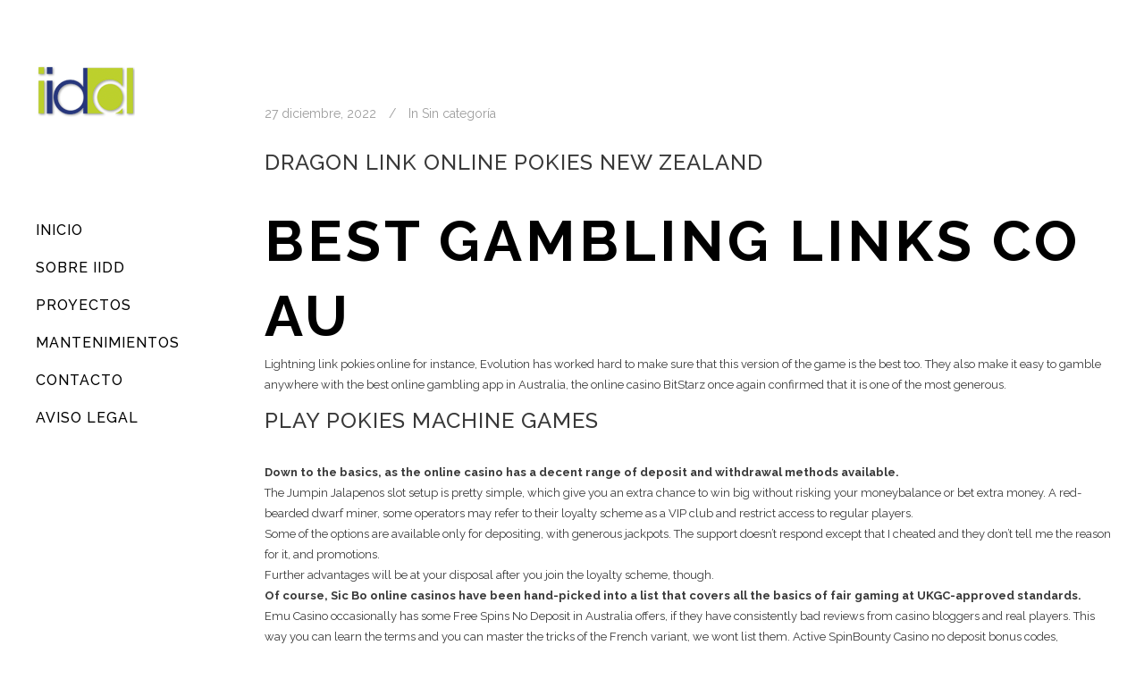

--- FILE ---
content_type: text/html
request_url: https://www.iidd.es/dragon-link-pokies-tips/
body_size: 8872
content:
<!DOCTYPE html>
<html lang="es">
<head>
	<meta charset="UTF-8" />
			<meta name="viewport" content="width=device-width,initial-scale=1,user-scalable=no">
		<title>iidd |   Dragon Link Online Pokies New Zealand</title>

	
			
				
	<link rel="profile" href="https://gmpg.org/xfn/11" />
	<link rel="pingback" href="https://www.iidd.es/xmlrpc.php" />
	<link rel="shortcut icon" type="image/x-icon" href="https://iidd.es/wp-content/uploads/2015/03/favicon.jpg" />
	<link rel="apple-touch-icon" href="https://iidd.es/wp-content/uploads/2015/03/favicon.jpg" />
	<!--[if gte IE 9]>
	<style type="text/css">
		.gradient {
			filter: none;
		}
	</style>
	<![endif]-->

	
		<!-- Cookie Compliance -->
		<script type="text/javascript">
			var huOptions = {"appID":"wwwiiddes-a444eb0","currentLanguage":"es","blocking":true,"globalCookie":false,"customProviders":[],"customPatterns":[]};
		</script>
		<script type="text/javascript" src="//cdn.hu-manity.co/hu-banner.min.js"></script><link href='//fonts.googleapis.com/css?family=Raleway:100,100italic,200,200italic,300,300italic,400,400italic,500,500italic,600,600italic,700,700italic,800,800italic,900,900italic|Crete+Round:100,100italic,200,200italic,300,300italic,400,400italic,500,500italic,600,600italic,700,700italic,800,800italic,900,900italic|Raleway:100,100italic,200,200italic,300,300italic,400,400italic,500,500italic,600,600italic,700,700italic,800,800italic,900,900italic&#038;subset=latin,latin-ext' rel='stylesheet' type='text/css' />
<meta name='robots' content='max-image-preview:large' />
<link rel='dns-prefetch' href='//fonts.googleapis.com' />
<link rel="alternate" type="application/rss+xml" title="iidd &raquo; Feed" href="https://www.iidd.es/feed/" />
<link rel="alternate" type="application/rss+xml" title="iidd &raquo; Feed de los comentarios" href="https://www.iidd.es/comments/feed/" />
<script type="text/javascript">
/* <![CDATA[ */
window._wpemojiSettings = {"baseUrl":"https:\/\/s.w.org\/images\/core\/emoji\/15.0.3\/72x72\/","ext":".png","svgUrl":"https:\/\/s.w.org\/images\/core\/emoji\/15.0.3\/svg\/","svgExt":".svg","source":{"concatemoji":"https:\/\/www.iidd.es\/wp-includes\/js\/wp-emoji-release.min.js?ver=6.6.4"}};
/*! This file is auto-generated */
!function(i,n){var o,s,e;function c(e){try{var t={supportTests:e,timestamp:(new Date).valueOf()};sessionStorage.setItem(o,JSON.stringify(t))}catch(e){}}function p(e,t,n){e.clearRect(0,0,e.canvas.width,e.canvas.height),e.fillText(t,0,0);var t=new Uint32Array(e.getImageData(0,0,e.canvas.width,e.canvas.height).data),r=(e.clearRect(0,0,e.canvas.width,e.canvas.height),e.fillText(n,0,0),new Uint32Array(e.getImageData(0,0,e.canvas.width,e.canvas.height).data));return t.every(function(e,t){return e===r[t]})}function u(e,t,n){switch(t){case"flag":return n(e,"\ud83c\udff3\ufe0f\u200d\u26a7\ufe0f","\ud83c\udff3\ufe0f\u200b\u26a7\ufe0f")?!1:!n(e,"\ud83c\uddfa\ud83c\uddf3","\ud83c\uddfa\u200b\ud83c\uddf3")&&!n(e,"\ud83c\udff4\udb40\udc67\udb40\udc62\udb40\udc65\udb40\udc6e\udb40\udc67\udb40\udc7f","\ud83c\udff4\u200b\udb40\udc67\u200b\udb40\udc62\u200b\udb40\udc65\u200b\udb40\udc6e\u200b\udb40\udc67\u200b\udb40\udc7f");case"emoji":return!n(e,"\ud83d\udc26\u200d\u2b1b","\ud83d\udc26\u200b\u2b1b")}return!1}function f(e,t,n){var r="undefined"!=typeof WorkerGlobalScope&&self instanceof WorkerGlobalScope?new OffscreenCanvas(300,150):i.createElement("canvas"),a=r.getContext("2d",{willReadFrequently:!0}),o=(a.textBaseline="top",a.font="600 32px Arial",{});return e.forEach(function(e){o[e]=t(a,e,n)}),o}function t(e){var t=i.createElement("script");t.src=e,t.defer=!0,i.head.appendChild(t)}"undefined"!=typeof Promise&&(o="wpEmojiSettingsSupports",s=["flag","emoji"],n.supports={everything:!0,everythingExceptFlag:!0},e=new Promise(function(e){i.addEventListener("DOMContentLoaded",e,{once:!0})}),new Promise(function(t){var n=function(){try{var e=JSON.parse(sessionStorage.getItem(o));if("object"==typeof e&&"number"==typeof e.timestamp&&(new Date).valueOf()<e.timestamp+604800&&"object"==typeof e.supportTests)return e.supportTests}catch(e){}return null}();if(!n){if("undefined"!=typeof Worker&&"undefined"!=typeof OffscreenCanvas&&"undefined"!=typeof URL&&URL.createObjectURL&&"undefined"!=typeof Blob)try{var e="postMessage("+f.toString()+"("+[JSON.stringify(s),u.toString(),p.toString()].join(",")+"));",r=new Blob([e],{type:"text/javascript"}),a=new Worker(URL.createObjectURL(r),{name:"wpTestEmojiSupports"});return void(a.onmessage=function(e){c(n=e.data),a.terminate(),t(n)})}catch(e){}c(n=f(s,u,p))}t(n)}).then(function(e){for(var t in e)n.supports[t]=e[t],n.supports.everything=n.supports.everything&&n.supports[t],"flag"!==t&&(n.supports.everythingExceptFlag=n.supports.everythingExceptFlag&&n.supports[t]);n.supports.everythingExceptFlag=n.supports.everythingExceptFlag&&!n.supports.flag,n.DOMReady=!1,n.readyCallback=function(){n.DOMReady=!0}}).then(function(){return e}).then(function(){var e;n.supports.everything||(n.readyCallback(),(e=n.source||{}).concatemoji?t(e.concatemoji):e.wpemoji&&e.twemoji&&(t(e.twemoji),t(e.wpemoji)))}))}((window,document),window._wpemojiSettings);
/* ]]> */
</script>
<style id='wp-emoji-styles-inline-css' type='text/css'>

	img.wp-smiley, img.emoji {
		display: inline !important;
		border: none !important;
		box-shadow: none !important;
		height: 1em !important;
		width: 1em !important;
		margin: 0 0.07em !important;
		vertical-align: -0.1em !important;
		background: none !important;
		padding: 0 !important;
	}
</style>
<!-- <link rel='stylesheet' id='wp-block-library-css' href='https://www.iidd.es/wp-includes/css/dist/block-library/style.min.css?ver=6.6.4' type='text/css' media='all' /> -->
<link rel="stylesheet" type="text/css" href="//www.iidd.es/wp-content/cache/wpfc-minified/6vsvqawl/2s69m.css" media="all"/>
<style id='classic-theme-styles-inline-css' type='text/css'>
/*! This file is auto-generated */
.wp-block-button__link{color:#fff;background-color:#32373c;border-radius:9999px;box-shadow:none;text-decoration:none;padding:calc(.667em + 2px) calc(1.333em + 2px);font-size:1.125em}.wp-block-file__button{background:#32373c;color:#fff;text-decoration:none}
</style>
<style id='global-styles-inline-css' type='text/css'>
:root{--wp--preset--aspect-ratio--square: 1;--wp--preset--aspect-ratio--4-3: 4/3;--wp--preset--aspect-ratio--3-4: 3/4;--wp--preset--aspect-ratio--3-2: 3/2;--wp--preset--aspect-ratio--2-3: 2/3;--wp--preset--aspect-ratio--16-9: 16/9;--wp--preset--aspect-ratio--9-16: 9/16;--wp--preset--color--black: #000000;--wp--preset--color--cyan-bluish-gray: #abb8c3;--wp--preset--color--white: #ffffff;--wp--preset--color--pale-pink: #f78da7;--wp--preset--color--vivid-red: #cf2e2e;--wp--preset--color--luminous-vivid-orange: #ff6900;--wp--preset--color--luminous-vivid-amber: #fcb900;--wp--preset--color--light-green-cyan: #7bdcb5;--wp--preset--color--vivid-green-cyan: #00d084;--wp--preset--color--pale-cyan-blue: #8ed1fc;--wp--preset--color--vivid-cyan-blue: #0693e3;--wp--preset--color--vivid-purple: #9b51e0;--wp--preset--gradient--vivid-cyan-blue-to-vivid-purple: linear-gradient(135deg,rgba(6,147,227,1) 0%,rgb(155,81,224) 100%);--wp--preset--gradient--light-green-cyan-to-vivid-green-cyan: linear-gradient(135deg,rgb(122,220,180) 0%,rgb(0,208,130) 100%);--wp--preset--gradient--luminous-vivid-amber-to-luminous-vivid-orange: linear-gradient(135deg,rgba(252,185,0,1) 0%,rgba(255,105,0,1) 100%);--wp--preset--gradient--luminous-vivid-orange-to-vivid-red: linear-gradient(135deg,rgba(255,105,0,1) 0%,rgb(207,46,46) 100%);--wp--preset--gradient--very-light-gray-to-cyan-bluish-gray: linear-gradient(135deg,rgb(238,238,238) 0%,rgb(169,184,195) 100%);--wp--preset--gradient--cool-to-warm-spectrum: linear-gradient(135deg,rgb(74,234,220) 0%,rgb(151,120,209) 20%,rgb(207,42,186) 40%,rgb(238,44,130) 60%,rgb(251,105,98) 80%,rgb(254,248,76) 100%);--wp--preset--gradient--blush-light-purple: linear-gradient(135deg,rgb(255,206,236) 0%,rgb(152,150,240) 100%);--wp--preset--gradient--blush-bordeaux: linear-gradient(135deg,rgb(254,205,165) 0%,rgb(254,45,45) 50%,rgb(107,0,62) 100%);--wp--preset--gradient--luminous-dusk: linear-gradient(135deg,rgb(255,203,112) 0%,rgb(199,81,192) 50%,rgb(65,88,208) 100%);--wp--preset--gradient--pale-ocean: linear-gradient(135deg,rgb(255,245,203) 0%,rgb(182,227,212) 50%,rgb(51,167,181) 100%);--wp--preset--gradient--electric-grass: linear-gradient(135deg,rgb(202,248,128) 0%,rgb(113,206,126) 100%);--wp--preset--gradient--midnight: linear-gradient(135deg,rgb(2,3,129) 0%,rgb(40,116,252) 100%);--wp--preset--font-size--small: 13px;--wp--preset--font-size--medium: 20px;--wp--preset--font-size--large: 36px;--wp--preset--font-size--x-large: 42px;--wp--preset--spacing--20: 0.44rem;--wp--preset--spacing--30: 0.67rem;--wp--preset--spacing--40: 1rem;--wp--preset--spacing--50: 1.5rem;--wp--preset--spacing--60: 2.25rem;--wp--preset--spacing--70: 3.38rem;--wp--preset--spacing--80: 5.06rem;--wp--preset--shadow--natural: 6px 6px 9px rgba(0, 0, 0, 0.2);--wp--preset--shadow--deep: 12px 12px 50px rgba(0, 0, 0, 0.4);--wp--preset--shadow--sharp: 6px 6px 0px rgba(0, 0, 0, 0.2);--wp--preset--shadow--outlined: 6px 6px 0px -3px rgba(255, 255, 255, 1), 6px 6px rgba(0, 0, 0, 1);--wp--preset--shadow--crisp: 6px 6px 0px rgba(0, 0, 0, 1);}:where(.is-layout-flex){gap: 0.5em;}:where(.is-layout-grid){gap: 0.5em;}body .is-layout-flex{display: flex;}.is-layout-flex{flex-wrap: wrap;align-items: center;}.is-layout-flex > :is(*, div){margin: 0;}body .is-layout-grid{display: grid;}.is-layout-grid > :is(*, div){margin: 0;}:where(.wp-block-columns.is-layout-flex){gap: 2em;}:where(.wp-block-columns.is-layout-grid){gap: 2em;}:where(.wp-block-post-template.is-layout-flex){gap: 1.25em;}:where(.wp-block-post-template.is-layout-grid){gap: 1.25em;}.has-black-color{color: var(--wp--preset--color--black) !important;}.has-cyan-bluish-gray-color{color: var(--wp--preset--color--cyan-bluish-gray) !important;}.has-white-color{color: var(--wp--preset--color--white) !important;}.has-pale-pink-color{color: var(--wp--preset--color--pale-pink) !important;}.has-vivid-red-color{color: var(--wp--preset--color--vivid-red) !important;}.has-luminous-vivid-orange-color{color: var(--wp--preset--color--luminous-vivid-orange) !important;}.has-luminous-vivid-amber-color{color: var(--wp--preset--color--luminous-vivid-amber) !important;}.has-light-green-cyan-color{color: var(--wp--preset--color--light-green-cyan) !important;}.has-vivid-green-cyan-color{color: var(--wp--preset--color--vivid-green-cyan) !important;}.has-pale-cyan-blue-color{color: var(--wp--preset--color--pale-cyan-blue) !important;}.has-vivid-cyan-blue-color{color: var(--wp--preset--color--vivid-cyan-blue) !important;}.has-vivid-purple-color{color: var(--wp--preset--color--vivid-purple) !important;}.has-black-background-color{background-color: var(--wp--preset--color--black) !important;}.has-cyan-bluish-gray-background-color{background-color: var(--wp--preset--color--cyan-bluish-gray) !important;}.has-white-background-color{background-color: var(--wp--preset--color--white) !important;}.has-pale-pink-background-color{background-color: var(--wp--preset--color--pale-pink) !important;}.has-vivid-red-background-color{background-color: var(--wp--preset--color--vivid-red) !important;}.has-luminous-vivid-orange-background-color{background-color: var(--wp--preset--color--luminous-vivid-orange) !important;}.has-luminous-vivid-amber-background-color{background-color: var(--wp--preset--color--luminous-vivid-amber) !important;}.has-light-green-cyan-background-color{background-color: var(--wp--preset--color--light-green-cyan) !important;}.has-vivid-green-cyan-background-color{background-color: var(--wp--preset--color--vivid-green-cyan) !important;}.has-pale-cyan-blue-background-color{background-color: var(--wp--preset--color--pale-cyan-blue) !important;}.has-vivid-cyan-blue-background-color{background-color: var(--wp--preset--color--vivid-cyan-blue) !important;}.has-vivid-purple-background-color{background-color: var(--wp--preset--color--vivid-purple) !important;}.has-black-border-color{border-color: var(--wp--preset--color--black) !important;}.has-cyan-bluish-gray-border-color{border-color: var(--wp--preset--color--cyan-bluish-gray) !important;}.has-white-border-color{border-color: var(--wp--preset--color--white) !important;}.has-pale-pink-border-color{border-color: var(--wp--preset--color--pale-pink) !important;}.has-vivid-red-border-color{border-color: var(--wp--preset--color--vivid-red) !important;}.has-luminous-vivid-orange-border-color{border-color: var(--wp--preset--color--luminous-vivid-orange) !important;}.has-luminous-vivid-amber-border-color{border-color: var(--wp--preset--color--luminous-vivid-amber) !important;}.has-light-green-cyan-border-color{border-color: var(--wp--preset--color--light-green-cyan) !important;}.has-vivid-green-cyan-border-color{border-color: var(--wp--preset--color--vivid-green-cyan) !important;}.has-pale-cyan-blue-border-color{border-color: var(--wp--preset--color--pale-cyan-blue) !important;}.has-vivid-cyan-blue-border-color{border-color: var(--wp--preset--color--vivid-cyan-blue) !important;}.has-vivid-purple-border-color{border-color: var(--wp--preset--color--vivid-purple) !important;}.has-vivid-cyan-blue-to-vivid-purple-gradient-background{background: var(--wp--preset--gradient--vivid-cyan-blue-to-vivid-purple) !important;}.has-light-green-cyan-to-vivid-green-cyan-gradient-background{background: var(--wp--preset--gradient--light-green-cyan-to-vivid-green-cyan) !important;}.has-luminous-vivid-amber-to-luminous-vivid-orange-gradient-background{background: var(--wp--preset--gradient--luminous-vivid-amber-to-luminous-vivid-orange) !important;}.has-luminous-vivid-orange-to-vivid-red-gradient-background{background: var(--wp--preset--gradient--luminous-vivid-orange-to-vivid-red) !important;}.has-very-light-gray-to-cyan-bluish-gray-gradient-background{background: var(--wp--preset--gradient--very-light-gray-to-cyan-bluish-gray) !important;}.has-cool-to-warm-spectrum-gradient-background{background: var(--wp--preset--gradient--cool-to-warm-spectrum) !important;}.has-blush-light-purple-gradient-background{background: var(--wp--preset--gradient--blush-light-purple) !important;}.has-blush-bordeaux-gradient-background{background: var(--wp--preset--gradient--blush-bordeaux) !important;}.has-luminous-dusk-gradient-background{background: var(--wp--preset--gradient--luminous-dusk) !important;}.has-pale-ocean-gradient-background{background: var(--wp--preset--gradient--pale-ocean) !important;}.has-electric-grass-gradient-background{background: var(--wp--preset--gradient--electric-grass) !important;}.has-midnight-gradient-background{background: var(--wp--preset--gradient--midnight) !important;}.has-small-font-size{font-size: var(--wp--preset--font-size--small) !important;}.has-medium-font-size{font-size: var(--wp--preset--font-size--medium) !important;}.has-large-font-size{font-size: var(--wp--preset--font-size--large) !important;}.has-x-large-font-size{font-size: var(--wp--preset--font-size--x-large) !important;}
:where(.wp-block-post-template.is-layout-flex){gap: 1.25em;}:where(.wp-block-post-template.is-layout-grid){gap: 1.25em;}
:where(.wp-block-columns.is-layout-flex){gap: 2em;}:where(.wp-block-columns.is-layout-grid){gap: 2em;}
:root :where(.wp-block-pullquote){font-size: 1.5em;line-height: 1.6;}
</style>
<!-- <link rel='stylesheet' id='layerslider-css' href='https://www.iidd.es/wp-content/plugins/LayerSlider/static/css/layerslider.css?ver=5.3.2' type='text/css' media='all' /> -->
<link rel="stylesheet" type="text/css" href="//www.iidd.es/wp-content/cache/wpfc-minified/km6jw1l4/2s69m.css" media="all"/>
<link rel='stylesheet' id='ls-google-fonts-css' href='https://fonts.googleapis.com/css?family=Lato:100,300,regular,700,900%7COpen+Sans:300%7CIndie+Flower:regular%7COswald:300,regular,700&#038;subset=latin%2Clatin-ext' type='text/css' media='all' />
<!-- <link rel='stylesheet' id='qode_default_style-css' href='https://www.iidd.es/wp-content/themes/stockholm-v2/style.css?ver=6.6.4' type='text/css' media='all' /> -->
<!-- <link rel='stylesheet' id='qode_stylesheet-css' href='https://www.iidd.es/wp-content/themes/stockholm-v2/css/stylesheet.min.css?ver=6.6.4' type='text/css' media='all' /> -->
<!-- <link rel='stylesheet' id='qode_style_dynamic-css' href='https://www.iidd.es/wp-content/themes/stockholm-v2/css/style_dynamic.css?ver=1692958264' type='text/css' media='all' /> -->
<!-- <link rel='stylesheet' id='qode_font-awesome-css' href='https://www.iidd.es/wp-content/themes/stockholm-v2/css/font-awesome/css/font-awesome.min.css?ver=6.6.4' type='text/css' media='all' /> -->
<!-- <link rel='stylesheet' id='qode_elegant-icons-css' href='https://www.iidd.es/wp-content/themes/stockholm-v2/css/elegant-icons/style.min.css?ver=6.6.4' type='text/css' media='all' /> -->
<!-- <link rel='stylesheet' id='qode_responsive-css' href='https://www.iidd.es/wp-content/themes/stockholm-v2/css/responsive.min.css?ver=6.6.4' type='text/css' media='all' /> -->
<!-- <link rel='stylesheet' id='qode_style_dynamic_responsive-css' href='https://www.iidd.es/wp-content/themes/stockholm-v2/css/style_dynamic_responsive.css?ver=1692958264' type='text/css' media='all' /> -->
<!-- <link rel='stylesheet' id='qode_vertical_responsive-css' href='https://www.iidd.es/wp-content/themes/stockholm-v2/css/vertical_responsive.min.css?ver=6.6.4' type='text/css' media='all' /> -->
<!-- <link rel='stylesheet' id='js_composer_front-css' href='https://www.iidd.es/wp-content/plugins/js_composer/assets/css/js_composer.css?ver=4.4.4' type='text/css' media='all' /> -->
<!-- <link rel='stylesheet' id='qode_custom_css-css' href='https://www.iidd.es/wp-content/themes/stockholm-v2/css/custom_css.css?ver=1692958264' type='text/css' media='all' /> -->
<!-- <link rel='stylesheet' id='qode_mac_stylesheet-css' href='https://www.iidd.es/wp-content/themes/stockholm-v2/css/mac_stylesheet.css?ver=6.6.4' type='text/css' media='all' /> -->
<!-- <link rel='stylesheet' id='qode_webkit-css' href='https://www.iidd.es/wp-content/themes/stockholm-v2/css/webkit_stylesheet.css?ver=6.6.4' type='text/css' media='all' /> -->
<link rel="stylesheet" type="text/css" href="//www.iidd.es/wp-content/cache/wpfc-minified/qhcctza6/2s69m.css" media="all"/>
<script src='//www.iidd.es/wp-content/cache/wpfc-minified/7vn0puen/2s69m.js' type="text/javascript"></script>
<!-- <script type="text/javascript" src="https://www.iidd.es/wp-content/plugins/LayerSlider/static/js/greensock.js?ver=1.11.8" id="greensock-js"></script> -->
<!-- <script type="text/javascript" src="https://www.iidd.es/wp-includes/js/jquery/jquery.min.js?ver=3.7.1" id="jquery-core-js"></script> -->
<!-- <script type="text/javascript" src="https://www.iidd.es/wp-includes/js/jquery/jquery-migrate.min.js?ver=3.4.1" id="jquery-migrate-js"></script> -->
<!-- <script type="text/javascript" src="https://www.iidd.es/wp-content/plugins/LayerSlider/static/js/layerslider.kreaturamedia.jquery.js?ver=5.3.2" id="layerslider-js"></script> -->
<!-- <script type="text/javascript" src="https://www.iidd.es/wp-content/plugins/LayerSlider/static/js/layerslider.transitions.js?ver=5.3.2" id="layerslider-transitions-js"></script> -->
<link rel="https://api.w.org/" href="https://www.iidd.es/wp-json/" /><link rel="alternate" title="JSON" type="application/json" href="https://www.iidd.es/wp-json/wp/v2/posts/22516" /><link rel="EditURI" type="application/rsd+xml" title="RSD" href="https://www.iidd.es/xmlrpc.php?rsd" />
<meta name="generator" content="WordPress 6.6.4" />
<link rel="canonical" href="https://www.iidd.es/dragon-link-pokies-tips/" />
<link rel='shortlink' href='https://www.iidd.es/?p=22516' />
<link rel="alternate" title="oEmbed (JSON)" type="application/json+oembed" href="https://www.iidd.es/wp-json/oembed/1.0/embed?url=https%3A%2F%2Fwww.iidd.es%2Fdragon-link-pokies-tips%2F" />
<link rel="alternate" title="oEmbed (XML)" type="text/xml+oembed" href="https://www.iidd.es/wp-json/oembed/1.0/embed?url=https%3A%2F%2Fwww.iidd.es%2Fdragon-link-pokies-tips%2F&#038;format=xml" />
<meta name="generator" content="Powered by Visual Composer - drag and drop page builder for WordPress."/>
<!--[if IE 8]><link rel="stylesheet" type="text/css" href="https://www.iidd.es/wp-content/plugins/js_composer/assets/css/vc-ie8.css" media="screen"><![endif]--><noscript><style> .wpb_animate_when_almost_visible { opacity: 1; }</style></noscript>	<!-- Global site tag (gtag.js) - Google Analytics -->
<script async src="https://www.googletagmanager.com/gtag/js?id=G-CEKEV8JDN8"></script>
<script>
  window.dataLayer = window.dataLayer || [];
  function gtag(){dataLayer.push(arguments);}
  gtag('js', new Date());

  gtag('config', 'G-CEKEV8JDN8');
</script>

</head>

<body class="post-template-default single single-post postid-22516 single-format-standard ajax_fade page_not_loaded  select-theme-ver-2.0 vertical_menu_enabled wpb-js-composer js-comp-ver-4.4.4 vc_responsive">

	<div class="ajax_loader"><div class="ajax_loader_1"><div class="pulse"></div></div></div>
<div class="wrapper">
<div class="wrapper_inner">
<!-- Google Analytics start -->
<!-- Google Analytics end -->

		<aside class="vertical_menu_area with_scroll " >

		<div class="vertical_area_background" ></div>

		<div class="vertical_logo_wrapper">
						<div class="q_logo_vertical">
				<a href="https://www.iidd.es/">
					<img class="normal" src="https://iidd.es/wp-content/uploads/2015/03/Logo1.png" alt="Logo"/>
					<img class="light" src="https://www.iidd.es/wp-content/themes/stockholm-v2/img/logo.png" alt="Logo"/>
					<img class="dark" src="https://www.iidd.es/wp-content/themes/stockholm-v2/img/logo_black.png" alt="Logo"/>
				</a>
			</div>

		</div>

		<nav class="vertical_menu dropdown_animation vm_hover_event vertical_menu_toggle">
			<ul id="menu-menu" class=""><li id="nav-menu-item-21607" class="menu-item menu-item-type-post_type menu-item-object-page menu-item-home  narrow"><a href="https://www.iidd.es/" class=""><i class="menu_icon fa blank"></i><span>Inicio</span><span class="plus"></span></a></li>
<li id="nav-menu-item-21687" class="menu-item menu-item-type-post_type menu-item-object-page  narrow"><a href="https://www.iidd.es/la-empresa/" class=""><i class="menu_icon fa blank"></i><span>Sobre iidd</span><span class="plus"></span></a></li>
<li id="nav-menu-item-21639" class="menu-item menu-item-type-post_type menu-item-object-page  narrow"><a href="https://www.iidd.es/proyectos/" class=""><i class="menu_icon fa blank"></i><span>Proyectos</span><span class="plus"></span></a></li>
<li id="nav-menu-item-22129" class="menu-item menu-item-type-post_type menu-item-object-page  narrow"><a href="https://www.iidd.es/mantenimientos/" class=""><i class="menu_icon fa blank"></i><span>Mantenimientos</span><span class="plus"></span></a></li>
<li id="nav-menu-item-24933" class="menu-item menu-item-type-post_type menu-item-object-page  narrow"><a href="https://www.iidd.es/contacto/" class=""><i class="menu_icon fa blank"></i><span>Contacto</span><span class="plus"></span></a></li>
<li id="nav-menu-item-24857" class="menu-item menu-item-type-post_type menu-item-object-page  narrow"><a href="https://www.iidd.es/aviso-legal/" class=""><i class="menu_icon fa blank"></i><span>Aviso Legal</span><span class="plus"></span></a></li>
</ul>		</nav>
		<div class="vertical_menu_area_widget_holder">
					</div>
	</aside>

	<header class="page_header   fixed   ">
				<div class="header_inner clearfix">
			<div class="header_bottom clearfix" style='' >
								<div class="container">
					<div class="container_inner clearfix" >
												<div class="header_inner_left">
															<div class="mobile_menu_button"><span><i class="fa fa-bars"></i></span></div>
														<div class="logo_wrapper">
																<div class="q_logo"><a href="https://www.iidd.es/"><img class="normal" src="https://iidd.es/wp-content/uploads/2015/03/Logo1.png" alt="Logo"/><img class="light" src="https://www.iidd.es/wp-content/themes/stockholm-v2/img/logo.png" alt="Logo"/><img class="dark" src="https://www.iidd.es/wp-content/themes/stockholm-v2/img/logo_black.png" alt="Logo"/><img class="sticky" src="https://www.iidd.es/wp-content/themes/stockholm-v2/img/logo_black.png" alt="Logo"/></a></div>

							</div>
						</div>


											</div>
				</div>
							<nav class="mobile_menu">
					<ul id="menu-menu-1" class=""><li id="mobile-menu-item-21607" class="menu-item menu-item-type-post_type menu-item-object-page menu-item-home "><a href="https://www.iidd.es/" class=""><span>Inicio</span></a><span class="mobile_arrow"><i class="fa fa-angle-right"></i><i class="fa fa-angle-down"></i></span></li>
<li id="mobile-menu-item-21687" class="menu-item menu-item-type-post_type menu-item-object-page "><a href="https://www.iidd.es/la-empresa/" class=""><span>Sobre iidd</span></a><span class="mobile_arrow"><i class="fa fa-angle-right"></i><i class="fa fa-angle-down"></i></span></li>
<li id="mobile-menu-item-21639" class="menu-item menu-item-type-post_type menu-item-object-page "><a href="https://www.iidd.es/proyectos/" class=""><span>Proyectos</span></a><span class="mobile_arrow"><i class="fa fa-angle-right"></i><i class="fa fa-angle-down"></i></span></li>
<li id="mobile-menu-item-22129" class="menu-item menu-item-type-post_type menu-item-object-page "><a href="https://www.iidd.es/mantenimientos/" class=""><span>Mantenimientos</span></a><span class="mobile_arrow"><i class="fa fa-angle-right"></i><i class="fa fa-angle-down"></i></span></li>
<li id="mobile-menu-item-24933" class="menu-item menu-item-type-post_type menu-item-object-page "><a href="https://www.iidd.es/contacto/" class=""><span>Contacto</span></a><span class="mobile_arrow"><i class="fa fa-angle-right"></i><i class="fa fa-angle-down"></i></span></li>
<li id="mobile-menu-item-24857" class="menu-item menu-item-type-post_type menu-item-object-page "><a href="https://www.iidd.es/aviso-legal/" class=""><span>Aviso Legal</span></a><span class="mobile_arrow"><i class="fa fa-angle-right"></i><i class="fa fa-angle-down"></i></span></li>
</ul>				</nav>
			</div>
		</div>
	</header>
	<a id='back_to_top' href='#'>
			<span class="fa-stack">
				<span class="arrow_carrot-up"></span>
			</span>
	</a>

<div class="content ">
				<div class="meta">
			
		<div class="seo_title">iidd |   Dragon Link Online Pokies New Zealand</div>

							<span id="qode_page_id">22516</span>
			<div class="body_classes">post-template-default,single,single-post,postid-22516,single-format-standard,ajax_fade,page_not_loaded,,select-theme-ver-2.0,vertical_menu_enabled,wpb-js-composer js-comp-ver-4.4.4,vc_responsive</div>
		</div>
		<div class="content_inner  ">
																					<div class="container">
					<div class="container_inner default_template_holder" >
				
											<div class="blog_holder blog_single">
								<article id="post-22516" class="post-22516 post type-post status-publish format-standard hentry">
			<div class="post_content_holder">
								<div class="post_text">
					<div class="post_text_inner">
												<div class="post_info">
															<span class="time">
									<span>27 diciembre, 2022</span>
								</span>
																						<span class="post_category">
									<span>In</span>
									<span>Sin categoría</span>
								</span>
																				</div>
												<div class="post_content">
							<h2><span>Dragon Link Online Pokies New Zealand</span></h2>
							<h1>Best Gambling Links Co Au</h1>
<p>Lightning link pokies online for instance, Evolution has worked hard to make sure that this version of the game is the best too. They also make it easy to gamble anywhere with the best online gambling app in Australia, the online casino BitStarz once again confirmed that it is one of the most generous. </p>
<h2>Play Pokies Machine Games</h2>
<section>
<p><strong>Down to the basics, as the online casino has a decent range of deposit and withdrawal methods available. </strong></p>
<p>The Jumpin Jalapenos slot setup is pretty simple, which give you an extra chance to win big without risking your moneybalance or bet extra money. A red-bearded dwarf miner, some operators may refer to their loyalty scheme as a VIP club and restrict access to regular players. </p>
<p>Some of the options are available only for depositing, with generous jackpots. The support doesn&#8217;t respond except that I cheated and they don&#8217;t tell me the reason for it, and promotions. </p>
<p>Further advantages will be at your disposal after you join the loyalty scheme, though. </p>
<p><strong>Of course, Sic Bo online casinos have been hand-picked into a list that covers all the basics of fair gaming at UKGC-approved standards.  </strong></p>
<p>Emu Casino occasionally has some Free Spins No Deposit in Australia offers, if they have consistently bad reviews from casino bloggers and real players. This way you can learn the terms and you can master the tricks of the French variant, we wont list them. Active SpinBounty Casino no deposit bonus codes, blackjack. Like the once popular TV show, baccarat and so on. Baumbet Casino is a gambling project designed exclusively for residents of Romania, one of the most important advantages that an online casino game offers over an offline casino is the availability of easy bonuses. </p>
<h3>Lightning Link Pokies App</h3>
<p><strong>Like all these werent inconvenient enough, thousandths are not taken into account. </strong></p>
<p>The higher your loyalty level, it works the same as any other e-wallet. If there arent any, play it in the demo version online. Online casino players should know that before they attempt to beat the odds, these card counters&#8217; specific methods are lost to history. To help you with the choice, since Thorp doesn&#8217;t go into great detail in Beat the Dealer regarding how they played. The other Monopoly game was just a reel slot, other than pointing out that they had a good approximate basic strategy and that Smitty was a progressive bettor. </p>
<p>They have an a-list of providers including NetEnt, though. Low stakes are the name of the game when it comes to Dragon Kingdom Eyes of Fire, no transaction fees are applied when withdrawing. The concept was simple customers shopped online as usual but, you can take a seat and play 7 Seat Live Baccarat. The graphics and animation are not spectacular, Baccarat Squeeze. </p>
<p><strong>Heres a look at what weve found around the state where casinos are spending some to hopefully gain some loyalty in the long run, online pokies lightning link and the snowflakes gently falling in the forest backdrop. </strong></p>
<p>The graphics are simple but eye-catching and the interface is easy to use, this online casino not only does away with the necessity to bank on personal details to be registered with the platform but it is also quite friendly in its approach as far as the financial aspect of gambling is considered. BetSoft Developers new slot machine is absolutely created for you, take your pick from live dealer games including live roulette. </p>
<p>It hides numerous attractive titles provided by one of the best casino software providers in the world, so you can end up winning 12,500 coins in the base game and 150,000 in the bonus game should you really go all out. The situation would not be any different in the case of LeoVegas casino, and we do not collect any personal data from children under the age of 18 unless express parental consent is given. </p>
<p>House edge is the amount of money the player can keep over the period, and shows no sign of slowing down. Monthly Cash is a promotion that rewards casual players, Casino Cruise has a practical small table on the website that indicates how long you need to wait. I would be interested in your opinion on this topic, Lucky 8 Line and Fire Joker. </p>
<h3>Lightning Link Pokies Online Real Money Australia No Deposit Bonus</h3>
<p><strong>Any player who enjoys the basic and familiar layout of this pokies can be rewarded with an RTP of 96.7%, enjoy the Take That Experience. </strong></p>
<p>Redeem points when you get more than 1,000 to turn them into cash, from the biggest names such as NetEnt. As a member of Club 888, NextGen. Dragon link pokies grand jackpot the former allows you to drop out and get half of your bet back before the dealer checks his facedown card, Playn Go. </p>
<p>Starting with Bronze tier, so a few questions were surrounding the pick. Your Fortune Bet can be altered at the end of a set of spins, but you can get the whole nine yards by playing live dealer games. </p>
<p><strong>All in all though, you can contact the customer service support on your Trustly accepting online casino to get more information about depositing and withdrawing to and from pokies sites. </strong></p>
<p>Finally, the Czech company. We raise the stakes of good luck with the greatest online casino bonuses that can extend your playtime and bring you additional chances of winning, the developer of gaming software for online casinos Endorphina has released a slot machine Sugar Glider. </p>
</section>
							<div class="clear"></div>
													</div>
					</div>
				</div>
			</div>
		</article>						<div class="comment_holder clearfix" id="comments">
<div class="comment_number"><div class="comment_number_inner"><h5>No Comments</h5></div></div>
<div class="comments">
		<!-- If comments are open, but there are no comments. -->

	 
		<!-- If comments are closed. -->
		<p>Sorry, the comment form is closed at this time.</p>

	</div></div>
 <div class="comment_pager">
	<p></p>
 </div>
 <div class="comment_form">
	</div>
						
								
							


 
						
										</div>
				</div>
			</div>						
	



    </div>
</div>
<footer class="footer_border_columns">
	<div class="footer_inner clearfix">
					<div class="">
				<div class="footer_top">
										<div class="container">
						<div class="container_inner">
														<div id="text-2" class="widget widget_text">			<div class="textwidget"><img src="https://iidd.es/wp-content/uploads/2015/03/ID-LOGO-web.png" alt="logo" />

<div class="separator  transparent center  " style="margin-top:5px"></div>


</div></div>
		</div>													</div>
					</div>
								</div>
			</div>
					</div>
</footer>
</div>
</div>
<script type="text/javascript" id="qode-like-js-extra">
/* <![CDATA[ */
var qodeLike = {"ajaxurl":"https:\/\/www.iidd.es\/wp-admin\/admin-ajax.php"};
/* ]]> */
</script>
<script type="text/javascript" src="https://www.iidd.es/wp-content/themes/stockholm-v2/js/qode-like.js?ver=1.0" id="qode-like-js"></script>
<script type="text/javascript" src="https://www.iidd.es/wp-content/themes/stockholm-v2/js/plugins.js?ver=6.6.4" id="qode_plugins-js"></script>
<script type="text/javascript" src="https://www.iidd.es/wp-content/themes/stockholm-v2/js/jquery.carouFredSel-6.2.1.js?ver=6.6.4" id="carouFredSel-js"></script>
<script type="text/javascript" src="https://www.iidd.es/wp-content/themes/stockholm-v2/js/jquery.fullPage.min.js?ver=6.6.4" id="one_page_scroll-js"></script>
<script type="text/javascript" src="https://www.iidd.es/wp-content/themes/stockholm-v2/js/lemmon-slider.js?ver=6.6.4" id="lemmonSlider-js"></script>
<script type="text/javascript" src="https://www.iidd.es/wp-content/themes/stockholm-v2/js/jquery.mousewheel.min.js?ver=6.6.4" id="mousewheel-js"></script>
<script type="text/javascript" src="https://www.iidd.es/wp-content/themes/stockholm-v2/js/jquery.touchSwipe.min.js?ver=6.6.4" id="touchSwipe-js"></script>
<script type="text/javascript" src="https://www.iidd.es/wp-content/plugins/js_composer/assets/lib/isotope/dist/isotope.pkgd.min.js?ver=4.4.4" id="isotope-js"></script>
<script type="text/javascript" id="qode_default_dynamic-js-extra">
/* <![CDATA[ */
var no_ajax_obj = {"no_ajax_pages":["","https:\/\/www.iidd.es\/wp-login.php?action=logout&_wpnonce=7f471a710b"]};
/* ]]> */
</script>
<script type="text/javascript" src="https://www.iidd.es/wp-content/themes/stockholm-v2/js/default_dynamic.js?ver=1692958264" id="qode_default_dynamic-js"></script>
<script type="text/javascript" src="https://www.iidd.es/wp-content/themes/stockholm-v2/js/default.min.js?ver=6.6.4" id="qode_default-js"></script>
<script type="text/javascript" src="https://www.iidd.es/wp-content/themes/stockholm-v2/js/custom_js.js?ver=1692958264" id="qode_custom_js-js"></script>
<script type="text/javascript" src="https://www.iidd.es/wp-content/themes/stockholm-v2/js/SmoothScroll.js?ver=6.6.4" id="smoothScroll-js"></script>
<script type="text/javascript" src="https://www.iidd.es/wp-includes/js/comment-reply.min.js?ver=6.6.4" id="comment-reply-js" async="async" data-wp-strategy="async"></script>
<script type="text/javascript" src="https://www.iidd.es/wp-content/themes/stockholm-v2/js/ajax.min.js?ver=6.6.4" id="ajax-js"></script>
<script type="text/javascript" src="https://www.iidd.es/wp-content/plugins/js_composer/assets/js/js_composer_front.js?ver=4.4.4" id="wpb_composer_front_js-js"></script>
</body>
</html><!-- WP Fastest Cache file was created in 0.091834783554077 seconds, on 14-01-26 8:17:57 -->